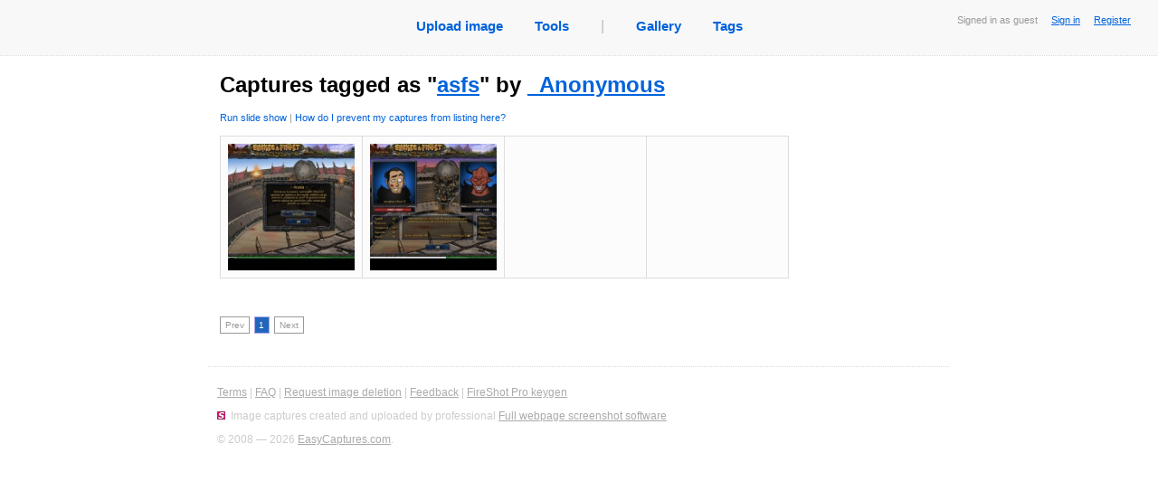

--- FILE ---
content_type: text/html; charset=utf8
request_url: https://easycaptures.com/_Anonymous/asfs
body_size: 10326
content:
<!DOCTYPE html PUBLIC "-//W3C//DTD XHTML 1.0 Transitional//EN" "http://www.w3.org/TR/xhtml1/DTD/xhtml1-transitional.dtd">
<html xmlns="http://www.w3.org/1999/xhtml">

<head>
<link href="/fs/styles/main.css" rel="stylesheet" type="text/css">
<link rel="stylesheet" type="text/css" href="/fs/styles/colorbox/colorbox.css" media="screen"/>
<link rel="stylesheet" type="text/css" href="/fs/styles/growl.css" media="screen"/>

<meta http-equiv="Content-Type" content="text/html; charset=utf-8" />
<meta name="description" CONTENT="">
<meta name="keywords" content="" />
<title>Captures tagged as &quot;asfs&quot; by _Anonymous</title>

<script type="text/javascript" src="/fs/js/jquery.js"></script> 

<script type="text/javascript" src="/fs/js/jquery.colorbox-min.js"></script> 
<script type="text/javascript" src="/fs/js/jquery.simpletip-1.3.1.pack.js"></script><script type="text/javascript" src="/fs/js/jquery.timeago.js"></script>
<script type="text/javascript" src="/fs/js/viewalbum.js"></script>
<script type="text/javascript" src="/fs/js/album_common.js"></script>

<link rel="stylesheet" href="/fs/styles/pagination.css"/>
<script type="text/javascript" src="/fs/js/jquery.pagination.js"></script>
<script type="text/javascript" src="/fs/js/growl.js"></script>
<script type="text/javascript">

	var cur_page_id = 0;
	
	function preloadPagedImages(divname)
	{
		$(divname + ' img').each(function()
		{
			if ($(this).attr("title") != "")
				$(this).attr("src", $(this).attr("title")).attr("title", "");
		});
	}
	
	function pageselectCallback(page_id, jq)
	{
    					//$('#Searchresult').text("Showing search results "+((page_id*10)+1)+"-"+((page_id*10)+10));
		preloadPagedImages('#divPreview-' + page_id);
		preloadPagedImages('#divPreview-' + page_id + 1);
		/*if (jq == -1)
		{
			$('#divPreview-' + cur_page_id).hide();
			$('#divPreview-' + page_id).show();
		}
		else */
		$('#divPreview-' + cur_page_id).fadeOut("fast", function(){
			$('#divPreview-' + page_id).fadeIn("fast");
		});
		cur_page_id = page_id;
	}
	
	function deleteCapture(obj, id)
	{
		if (confirm("Are you sure you want to delete this capture?"))
		$.ajax({
				type: "POST",
				url: "/fs/ajax/image.php",
				data: "removeCapture=1" + "&hidImageId=" + id,
				cache: false,
				dataType: "json",
				success: function(data){
					if (data.error == 0 && data.status == 'removed')
					{
						$(obj).parent().parent().parent().parent().parent().html("");
						growlInfo("the image has been deleted.", 2000);
					}
					else growlWarning(data.message); 
				},
				error: growlHandleError
			});		
	}
	
	
	 $(document).ready(function()
	 {
		 	// Create pagination element
			$("#Pagination").pagination(2, {
				items_per_page: 40,
				num_edge_entries: 2,
				num_display_entries: 25,
				callback: pageselectCallback
			});
			
			$('.imageForAlbum').each(function(i, v) 
			{
				var l = $(v).find("div").html();
				if (l != null)
					$(v).simpletip(
						{
							content: l, 
							fixed: true, 
							position:"bottom",
							offset: [0, 0],
							showTime : 10
						});

			});
			
			$('#preventPublic').simpletip(
					{
						content: $("#divPreventPublic").html(), 
						position:"bottom",
						persistent: true,
						focus: true,
						offset: [0, 20],
						showTime : 150,
						baseclass: "persistent"
					});
					
			$('.lightbox').colorbox({rel:'lightbox', slideshow:true});
			$('a.lnkZoomImage').colorbox();
			
	});
</script>

</head>

<body>
<div class="mainbar" id="mainbar">
                        <div class="Status">
                                Signed in as guest
                                &nbsp;&nbsp;&nbsp;
                                <a href="/login.htm">Sign in</a>
								&nbsp;&nbsp;&nbsp;
								<a href="/login.htm">Register</a>
                        </div>
		<table id="tblNavigation" cellspacing="0" cellpadding="0" border="0" align="center">
                <tr>
                        <td><ul id="ulNavigation">
                                <li><a title="Upload image" href="/">Upload image</a></li>
                                <li><a href="/screencapturetools.htm">Tools</a></li>
                                <li class="grayText">|</li>
                                <li><a title="View captures uploaded recently as public" href="/gallery.htm">Gallery</a></li>
                                <!--<li><a title="View today's popular public captures" href="/popular.htm">Today's hot</a></li>-->
                                <li><a title="View tags created by users" href="/tags">Tags</a></li>
                        </ul>
                        </td>
                </tr>
        </table>
        <br />
</div>	
<div id="Main" >
<table width="100%">
<tr valign="top">
<td width="800" style="border-right:#999999 dotted 0px">
<h1 id="hTitle">Captures tagged as &quot;<a title='View all captures tagged as &quot;asfs&quot;' href='/tags/asfs'>asfs</a>&quot; by <a href='https://easycaptures.com/_Anonymous'>_Anonymous</a></h1>
<!--<table border="0" cellpadding="0" cellspacing="0" width="100%">
    <tr><td><</td>
    <td></td>
    
<td align="right" width="50px"><a href="/rss.xml" title="Submit to RSS"><img width="26" height="13" src="/fs/images/rss.gif" alt="rss" border="0"/></a></td></tr></table>-->
<!--<div id="divSortCriteria">
	<table border="0" cellpadding="0" cellspacing="0" width="100%">
    <tr><td><strong>Sort captures by</strong>:&nbsp;&nbsp;&nbsp;<span style="">Created</span><a href="/_Anonymous/asfs" style="display:none">Created</a>&nbsp;|&nbsp;<span style="display:none">Popularity</span><a href="/_Anonymous/asfs?order=popularity" style="">Popularity</a>&nbsp;|&nbsp;<span style="display:none">Last viewed</span><a href="/_Anonymous/asfs?order=viewed" style="">Last viewed</a></td><td colspan="2" align="right"><a href="/rss.xml" title="Submit to RSS"><img width="26" height="13" src="/fs/images/rss.gif" alt="rss" border="0"/></a></td></tr></table></div>-->
<div id="divImagesInAlbum800">

<div id="viewsetLinks">
<small><a title="Click to run a slideshow" href="#" 
onClick="$('.lightbox').colorbox({rel:'lightbox', slideshow:true}).eq(0).click();">Run slide show</a> | 
<a href="#" id="preventPublic">How do I prevent my captures from listing here?</a><div id="divPreventPublic" style="display:none;">
<p>
You can specify security settings for your capture in the upload dialog of your uploader:</p>
<p><img style="border:#ddd solid 1px" src="/fs/images/share_option_1.png" width="400" height="94"/></p>
<p>or:</p>
<p><img style="border:#ddd solid 1px" src="/fs/images/share_option_2.png" width="400" height="94"/></p>
<p>&nbsp;</p>
<p>Alternatively, registered users can specify visibility settings in the image control panel:</p>
<p><img style="border:#ddd solid 1px" src="/fs/images/share_option_3.png" width="400" height="235" /></p>
<p>&nbsp;</p>
<p align="right"><a href="/login.htm">Register now...</a></p>
</div>
</small>
</div>
<br />

<div id='divPreview-0' style='display:none'><div class="imageForAlbum imageForAlbumBorderB">
<a class="noborders" href="https://easycaptures.com/8251767252">
<img class="imgAlbum" alt="sdfadas" src="/fs/uploaded/723/thumbs/8251767252_m.jpg">
</a>
<div style="display:none">
<div class="divZoom">
<center style="height:0px"><div class="zoomIcon"><a class="lnkZoomImage" title="sdfadas" href="/fs/uploaded/723/8251767252.jpg">
<img src="/fs/images/zoom-in.png" width="20" height="20"/></a>
</div>


</center>
</div>
<div class="imgHint"><b>sdfadas<br></b>by Anonymous<br>991 views; 0 comments; <abbr class='timeago' title='2012-11-18 09:06:41 +00:00'>2012-11-18 GMT</abbr>
</div></div>
</div><div class="imageForAlbum imageForAlbumBorderB">
<a class="noborders" href="https://easycaptures.com/5073697732">
<img class="imgAlbum" alt="sdfadas" src="/fs/uploaded/722/thumbs/5073697732_m.jpg">
</a>
<div style="display:none">
<div class="divZoom">
<center style="height:0px"><div class="zoomIcon"><a class="lnkZoomImage" title="sdfadas" href="/fs/uploaded/722/5073697732.jpg">
<img src="/fs/images/zoom-in.png" width="20" height="20"/></a>
</div>


</center>
</div>
<div class="imgHint"><b>sdfadas<br></b>by Anonymous<br>898 views; 0 comments; <abbr class='timeago' title='2012-11-17 19:27:26 +00:00'>2012-11-17 GMT</abbr>
</div></div>
</div><div class="imageForAlbum imageForAlbumBorderB"></div><div class="imageForAlbum imageForAlbumBorderRB"></div></div>
<div style='display:none'><a class='lightbox'id='lnkStartSlideShow' href='/fs/uploaded/723/8251767252.jpg' title='sdfadas'></a>
 <a class='lightbox' href='/fs/uploaded/722/5073697732.jpg' title='sdfadas'></a>
</div>
</div>
<br style='clear:both'>
<br><br>
<div id="Pagination" class="pagination"></div>
<br><br>
</td>

<!--<td>
<div id="right_column">
<br>
<div id="divAdditionally">
	<h3>Additionally</h3>
	<div class="shifted_right_15px">
	</div>
</div>
</div>
</td>-->
</tr>
</table>
</div>
<form><input type="hidden" id="hidPageId" value="86342711" /></form>
<div class="Footer">
<div>
  <p>
  <a href="/terms.htm">Terms</a>
  <span>|</span>
  <a href="/faq.htm">FAQ</a>
  <span>|</span>
  <a title="Post an image deletion request" href="/removal.htm">Request image deletion</a>
  <span>|</span>
  <a title="Feeback and suggestions" href="https://getfireshot.com/sup/frm16.htm">Feedback</a>
  <span>|</span>
  <a title="Help us become better!" href="/crack-keygen-serial">FireShot Pro keygen</a>
  
  </p></div>
	<p><a class="simpleLink" title="Quick web page screenshots by FireShot" href="https://getfireshot.com"><img alt="Screen Capture by Screenshot Studio and FireShot" src="/fs/images/sss.gif" width="9" height="9"/></a>&nbsp;&nbsp;Image captures created and uploaded by professional <a title="Capture web pages with FireShot" href="https://getfireshot.com">Full webpage screenshot software</a></p>
	<p>&copy; 2008 &mdash; 2026 <a href="/">EasyCaptures.com</a>.</p>
</div>
<script async src="https://www.googletagmanager.com/gtag/js?id=G-BQB9JEHMYD"></script>
<script>
  window.dataLayer = window.dataLayer || [];
  function gtag(){dataLayer.push(arguments);}
  gtag('js', new Date());

  gtag('config', 'G-BQB9JEHMYD');
</script></body>
</html>


--- FILE ---
content_type: text/css
request_url: https://easycaptures.com/fs/styles/pagination.css
body_size: 419
content:
.pagination {
            font-size: 80%;
        }
        
.pagination a {
    text-decoration: none;
	border: solid 1px #AAE;
	color: #15B;
}

.pagination a:hover {
	color: #fff;
}


.pagination a, .pagination span {
    display: block;
    float: left;
    padding: 0.3em 0.5em;
    margin-right: 5px;
	margin-bottom: 5px;
}

.pagination .current {
    background: #26B;
    color: #fff;
	border: solid 1px #AAE;
}

.pagination .current.prev, .pagination .current.next{
	color:#999;
	border-color:#999;
	background:#fff;
}


--- FILE ---
content_type: application/javascript; charset=utf8
request_url: https://easycaptures.com/fs/js/viewalbum.js
body_size: 1885
content:
// JavaScript Document

$(document).ready(function() { 
	$('abbr[class*=timeago]').timeago();
});

function errorHandler(XMLHttpRequest, textStatus, errorThrown)
{
	growlServerError();
}


function editAlbumTitle()
{
	$('#edtAlbumTitle').val($('#hTitle').text());
	
	$('#divTitle').fadeOut("fast", function(){
	$('#divTitleEdit').fadeIn("fast", function()
	{
		$('#edtAlbumTitle').focus();
		$('#edtAlbumTitle')[0].select();
	}) });
	
	return false;
}
 
// post-submit callback 
function titleChanged(data, statusText)  
{ 
	if (data.error == 0 && data.status == 'changed')
	{
		hideTitleEdit();
	
		$('#hTitle').html(data.value);
		
		growlServerStored();
	}
	else growlWarning(data.message); 
} 

function hideTitleEdit()
{
	$('#divTitleEdit').fadeOut("fast", function(){
		$('#divTitle').fadeIn("fast");
	});

	return false;
}




function editAlbumDescription()
{
	//alert($('#spnDescription').text());
	//$('#edtDescription').html($('#spnDescription').html());
	//$('#edtDescription').html("safsf<p>rsfsfs</p>");
	$('#edtAlbumDescription').val($('#spnDescription').html().replace(/<br>/gi,"\n").replace(/&lt;/gi,"<").replace(/&gt;/gi,">").replace(/&amp;/gi,"&"));
	
	/*$('#divDescription').hide();
	$('#divDescriptionEdit').show("slow", function(){
		$('#edtAlbumDescription').focus();
		$('#edtAlbumDescription')[0].select();
	});*/
	
	$('#divDescription').fadeOut("fast", function(){
		$('#divDescriptionEdit').fadeIn("fast", function(){
			$('#edtAlbumDescription').focus();
			$('#edtAlbumDescription')[0].select();
	})});

	
	return false;
}

// post-submit callback 
function descriptionChanged(data, statusText)  
{ 
	if (data.error == 0 && data.status == 'changed')
	{
		hideDescriptionEdit();
	
		$('#spnDescription').html(data.value);
		growlServerStored();
	}
	else growlWarning(data.message); 
} 

function hideDescriptionEdit()
{
	$('#divDescriptionEdit').hide("slow");
	$('#divDescription').show("slow");	
	return false;
}

--- FILE ---
content_type: application/javascript; charset=utf8
request_url: https://easycaptures.com/fs/js/album_common.js
body_size: 442
content:
function deleteAlbum()
{
	if (confirm("Are you sure you want to delete this album?"))
		$.ajax({
			type: "POST",
			url: "/fs/ajax/album.php",
			data: "removeAlbum=1&hidAlbumId=" + $('#hidAlbumId').val(),
			cache: false,
			dataType: "json",
			success: function(data){
				if (data.error == 0 && data.status == 'removed')
				{
					growlInfo("the album has been deleted.", 2000);
					setTimeout(function() 
					{
						document.location = data.url;
					}, 2000);
				}
				else growlWarning(data.message);
			},
			error: growlHandleError
		});
	return false;
}